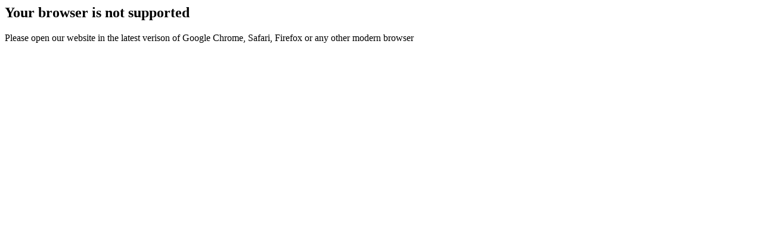

--- FILE ---
content_type: text/html; charset=utf-8
request_url: https://www.realtyaustin.com/agents/Kim-Fry
body_size: -15
content:

<h2>Your browser is not supported</h2>
<p>Please open our website in the latest verison of Google Chrome, Safari, Firefox or any other modern browser</p>
